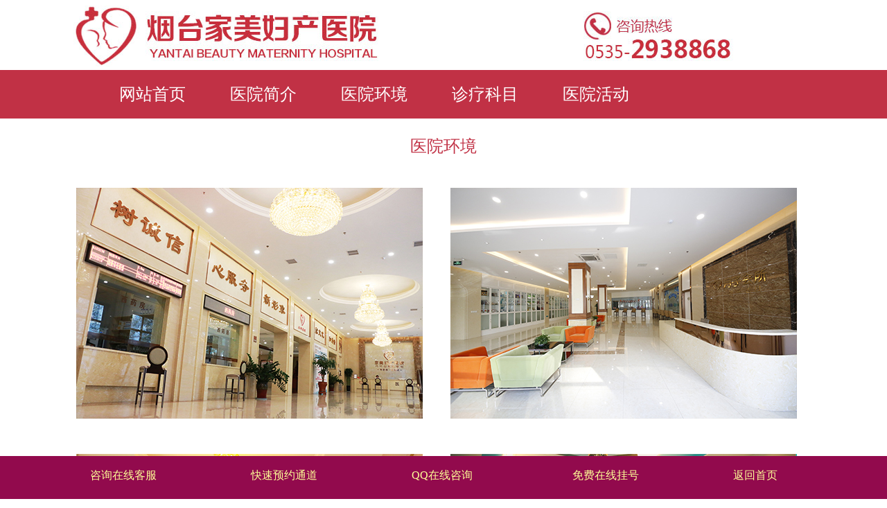

--- FILE ---
content_type: text/html
request_url: http://www.ytfckyy.com/yyhj.html
body_size: 1604
content:
<!DOCTYPE html PUBLIC "-//W3C//DTD XHTML 1.0 Transitional//EN" "http://www.w3.org/TR/xhtml1/DTD/xhtml1-transitional.dtd">
<html xmlns="http://www.w3.org/1999/xhtml">
<head>
<meta http-equiv="Content-Type" content="text/html; charset=gb2312" />
<title>烟台家美妇产医院</title>
<style type="text/css">
* {margin: 0px;	padding: 0px; font-family:"微软雅黑"}
a{ color:#FFF; text-decoration:none}
.n{ width:1100px; height:auto; margin:0 auto;}
.dh{ width:100%; height:70px; float:left; background:#c13145}
.dh ul{ width:1000px; height:70px; margin:0 auto;}
.dh ul li{ width:160px; height:70px; float:left; line-height:70px; color:#FFF; font-size:24px; list-style-type:none; text-align:center}
.wz{ width:100%; height:auto; line-height:34px; font-size:18px; float:left; color:#333333}
.wzbt{ width:100%; height:80px; float:left; line-height:80px; color:#c13145; font-size:24px}
.wzbt span{ color:#1b0a82; font-size:24px}
.footer{ width:100%; height:240px; float:left; background:#c13145}
.footern{ width:100%; color:#FFF; float:left; font-size:16px; text-align:center; line-height:26px; padding-top:40px;}
.list{ width:100%; float:left;}
.list li{ width:500px; float:left; margin:20px; list-style-type:none}

</style>
</head>

<body>
<div class="n"><img src="images/logo.jpg"></div>
<div class="dh">
	<ul>
	<li><a href="index.html">网站首页</a></li><li><a href="yyjj.html">医院简介</a></li><li><a href="yyhj.html">医院环境</a></li><li><a href="zlxm.html">诊疗科目</a></li><li><a href="yyhd.html">医院活动</a></li>
    </ul>
</div>
<div class="n">
	<div class="wz">
    	<div class="wzbt" style="width:100%; text-align:center;">医院环境</div>
        <div class="list">
        	<li><img src="images/hj1.jpg"></li>
            <li><img src="images/hj2.jpg"></li>
            <li><img src="images/hj3.jpg"></li>
            <li><img src="images/hj4.jpg"></li>
            <li><img src="images/hj5.jpg"></li>
            <li><img src="images/hj6.jpg"></li>


        </div>
    </div>
</div>
<div class="footer">
	<div class="n">
    	<div class="footern">
        版权所有：烟台家美妇产医院    <br>
联系电话：0535-2938868<br>
医院地址：烟台市芝罘区南通路68号<br>

鲁ICP备16028349号-1
        </div>
    </div>
</div>


<!--底部咨询-->
<div class="endchannel">
	<div class="siteWidth">
		<li><a href="javascript:void(0)" onclick="openZoosUrl();return false;" target="_blank">咨询在线客服</a></li>
		<li><a href="javascript:void(0)" onclick="openZoosUrl();return false;" target="_blank">快速预约通道</a></li>
		<li><a href="javascript:void(0)" onclick="openZoosUrl();return false;" target="_blank">QQ在线咨询</a></li>
		<li><a href="javascript:void(0)" onclick="openZoosUrl();return false;" target="_blank">免费在线挂号</a></li>
		<li><a href="http://www.ytfck120.com/">返回首页</a></li>
		<div class="endwx" style="display: none;"></div>
		<script>
			$(document).ready(function() {
			$(".wxend").mouseover(function(){ 
			 $(".endwx").css("display","block")
			})
			$(".wxend").mouseout(function(){ 
			 $(".endwx").css("display","none")
			})
			});
		</script>
	</div>
</div>
<style type="text/css">
	
/*底部咨询导航条*/
.endchannel{width:100%;height:62px;margin:35px auto 0;background:#920a4d;position:fixed;bottom:0;z-index:9999; color:#FFF; }
.endchannel li{width:162px;padding-left:70px;font-size:16px;float:left;color:#feff97;line-height:55px;list-style:none;}
.endchannel li:hover a{color:#FFF}
.siteWidth{ width:1160px; height:auto; overflow:hidden; margin:0 auto;}
.endchannel li img{padding-right:10px;}
.endchannel li a{color:#feff97}
.endchannel li:last-child{color:#FFF}
.endchannel li:last-child a{color:#FFF}
.endchannel .endwx{position:absolute;width:177px;height:186px;top:-173px;right:150px;display:none}
</style>

<!--商务通--> 
<script type="text/javascript" src="/swt/swt__.js" charset="utf-8"></script>


</body>
</html>


--- FILE ---
content_type: application/javascript
request_url: http://www.ytfckyy.com/swt/swt__.js
body_size: 3866
content:
document.write('<script language="javascript" src="http://m.ytfckyy.com/static/js/TouchSlide.1.1.js"></script>');
/*右侧*/
/*document.writeln("<style>");
document.writeln("#fixed {");
document.writeln("    position: fixed;");
document.writeln("    right: 0;");
document.writeln("    top: 40%;");
document.writeln("    z-index: 9999;");
document.writeln("    width: 60px;");
document.writeln("}");
document.writeln("</style>");

document.writeln("<a href=\"tel:05352938868\"><img id=\'fixed\' src=\'/images/hm_icon.png\'></a>");
*/
/*底部*/
document.writeln("<div style=\'position:fixed; bottom:0;left:0;right:0;margin:0 auto;max-width:640px;min-width:320px;overflow:hidden;z-index:999\'>");
document.writeln("<a href=\'/\' style=\'position:absolute;display:block; width:25%; height:100%; left:0;\'></a>");
document.writeln("<a href=\'javascript:void(0)\' onclick=\"openZoosUrl(\'chatwin\',\'&e=dbdh底部导航\');return false;\" style=\'position:absolute;display:block; width:25%; height:100%; left:25%;\'></a>");
document.writeln("<a href=\'javascript:void(0)\' onclick=\"openZoosUrl(\'chatwin\',\'&e=dbdh底部导航\');return false;\" style=\'position:absolute;display:block; width:25%; height:100%; left:50%;\'></a>");
document.writeln("<a href=\'javascript:void(0)\' onclick=\"openZoosUrl(\'chatwin\',\'&e=dbdh底部导航\');return false;\" style=\'position:absolute;display:block; width:25%; height:100%; right:0;\'></a>");
/*document.writeln("<img src=\'/images/dibu3.jpg\' style=\'float:left\' width=\'100%\'>");*/
document.writeln("</div>");

/*商务通开始*/
var site_url = window.location.href;
if(site_url){
	site_url = '移动网址:'+site_url;
}else{
	site_url = '移动网站m.ytjmfckyy.com';
}
var LiveReceptionCode_chatexplain_online=site_url;
LiveReceptionCode_chatexplain_online=escape(LiveReceptionCode_chatexplain_online);
document.write('<script language="javascript" src="http://ala.zoosnet.net/JS/LsJS.aspx?siteid=ala55619072&float=1&lng=cn"></script>');
/*var swtPiaoFu=document.createElement("div");

	/*swtPiaoFu.id="swt-piaofu";*/

	swtPiaoFu.innerHTML='在线咨询';
	swtPiaoFu.onclick=function(){
		openZoosUrl('chatwin','&e=swt-piaofu')
	}
var swtTanChuang=document.createElement("div");
	swtTanChuang.id="swt-tanchuang";
	swtTanChuang.innerHTML='<span id="swt-close"><img src="/swt/closeBtn_swt.png"></span><p><b style="width:100%; font-size:24px; color:#424a55; line-height:40px;height:40px;padding-top:10px; float:left;">家美妇产名医在线</b><br><em>——北京妇产医院技术协作单位——</em></p><div class="mfhd clearfix"><input type="tel" class="callbF_text" id="callbF_text" onclick="this.value = \'\'" onblur="if(value == \'\'){value=\'请输入您的电话号码\'}" value="请输入您的电话号码" name="callbF_text"/><a id="callbF_sub" class="callbF_sub" href="javascript:void(0)">免费回电</a></div><p style="color:#F00;line-height:40px;">私密咨询更放心</p><div class="swt_lists absolute"><a href="tel05352938868" class="swt_list1"><i class="swtCallIcon"></i><em>电话沟通</em></a><a href="javascript:void(0)" class="swt_list2" onclick=\"openZoosUrl(\'chatwin\',\'&e=zjtd中间弹出\');return false;\"><i class="swtLinkCounter" id="swtLinkCounter">9</i><i class="swtLinkIcon"></i><em>免费咨询</em></a></div></div>';


	/*swtTanChuang.innerHTML='<span id="swt-close"><img src="/swt/closeBtn_swt.png"></span><a href="javascript:void(0);" onclick="openZoosUrl(\'chatwin\',\'&e=zhongjianpiaofu\');return false;"><img src="/swt/swttc.png" style="width:262px;"></a><div class="swt_lists absolute"><a href="tel:051882101111" class="swt_list1"><i class="swtCallIcon"></i><em>拨打电话</em></a><a href="javascript:void(0);" onclick=\"openZoosUrl(\'chatwin\',\'&e=zhongjianpiaofu\');return false;" class="swt_list2" target="_blank"><i class="swtLinkCounter" id="swtLinkCounter">9</i><i class="swtLinkIcon"></i><em>悄悄提问</em></a></div></div>';*/


	document.write('<style>#swt-piaofu{width:40px;height: auto;background: url(/swt/mphone.png) rgba(47,139,204, 0.80) 3px 2px no-repeat; background-size: 80px 80px;position:fixed;right:0px;top:60px;z-index: 10000;text-align: center;font-size:14px;padding:34px 10px 6px;-webkit-box-sizing:border-box;box-sizing:border-box;cursor:pointer;color:#fff;line-height: 1.4em;-webkit-border-radius:4px;border-radius:4px;font-family:"microsoft yahei";}#swt-tanchuang{font-family:"microsoft yahei";width:262px; height:215px;background-color:#fff;-moz-border-radius:15px;-webkit-border-radius:15px;border-radius:15px;-moz-box-shadow:0 0 20px rgba(10,2,4,0.75);-webkit-box-shadow:0 0 20px rgba(10,2,4,0.75);box-shadow:0 0 20px rgba(10,2,4,0.75);filter:alpha(opacity=100);-moz-opacity:1;-khtml-opacity: 1;opacity: 1;position:fixed;left:50%;top:30%;margin:-78px 0 0 -121px;z-index: 10000;display: none;}#swt-tanchuang img{width:32px;float:left;}#swt-tanchuang span{display:block;width:30px;height:30px;position:absolute;top:-8px;right:-2px;line-height:30px;text-align:center;font-size:1.5em;}.mfhd {width:227px;height:32px;border:1px solid #6a7380;-moz-border-radius:17px;-webkit-border-radius:17px;border-radius:17px;margin:10px auto 5px;}.mfhd  input {width:140px;height:30px;line-height:30px;background:no-repeat 0 0 scroll ＃EEEEEE;border:none;outline:medium;font-size:14px;color:#6a7380;-moz-border-radius:15px 0 0 15px;-webkit-border-radius:15px 0 0 15px;border-radius:15px 0 0 15px;padding-left:13px;float:left;outline:none;}.mfhd a {width:69px;height:33px;line-height:33px;color:#fff; background-color:#6a7380;font-size:12px;text-align:center;text-decoration:none;-moz-border-radius:0 15px 15px 0;-webkit-border-radius:0 15px 15px 0;border-radius:0 15px 15px 0;float:right;}#swt-tanchuang p{font:16px/32px "Microsoft YaHei" Arial;font-size:14px;line-height:22px;overflow:hidden;margin:0px;color:#a6abb2;text-align:center;}#swt-tanchuang p em{font-style:normal;font-size: 14px;line-height: 30px;}#swt-tanchuang div a.a1{background:#ff6600;}#LRfloater1{display:none;}#LRfloater0{display:none;}.swt-close{cursor:pointer;}.swt_lists {bottom:0;left:0;width:100%;height:58px;line-height:58px;-moz-border-radius:0 0 15px 15px;-webkit-border-radius:0 0 15px 15px;border-radius:0 0 15px 15px;}.swt_lists a {display:block;width:50%;height:100%;position:relative;float:left;}.swt_list1 { background-color:#dc3440;-moz-border-radius:0 0 0 15px;-webkit-border-radius:0 0 0 15px;border-radius:0 0 0 15px;}.swt_list2 { background-color:#ff6005;-moz-border-radius:0 0 15px 0;-webkit-border-radius:0 0 15px 0;border-radius:0 0 15px 0;}.swt_lists a i,.swt_lists a em {display:block;font-style:normal;position:absolute;left:50%;color:#fff;text-decoration:none;}.swtCallIcon {top:50%;margin-left:-50px;margin-top:-13px;width:27px;height:27px; background:url(/swt/footerLink3.png) no-repeat;-moz-background-size:100%;-webkit-background-size:100%;background-size:100%;}.swtLinkIcon {top:50%;margin-left:-50px;width:27px;height:24px;margin-top:-12px;background:url(/swt/footerLink2.png) no-repeat;-moz-background-size:100%;-webkit-background-size:100%;background-size:100%;}.swtLinkCounter {top:15px;width:14px;height:14px;margin-left:-34px;line-height:13px;text-align:center;font-size:9px;background-color:#e60012;-moz-border-radius:14px;-webkit-border-radius:14px;border-radius:14px;-moz-box-shadow:0 0 3px rgba(0,0,0,0.8);-webkit-box-shadow:0 0 3px rgba(0,0,0,0.8);box-shadow:0 0 3px rgba(0,0,0,0.8);z-index:3;font-style:normal;}.swt_lists em {height:100%;top:0;margin-left:-16px;font-size:16px;}</style>');
	/*document.body.appendChild(swtPiaoFu);*/
	/*document.body.appendChild(swtTanChuang);*/
function $(id) {
     if (typeof jQuery == 'undefined' || (typeof id == 'string' && document.getElementById(id))) {
          return document.getElementById(id);
     } else if (typeof id == 'object' || !/^\w*$/.exec(id) ||
          /^(body|div|span|a|input|textarea|button|img|ul|li|ol|table|tr|th|td)$/.exec(id)){
        return jQuery(id);
     }
     return null;
}
function openChuang(){
	if($("swt-tanchuang")){
		$("swt-tanchuang").style.display="block";
		$("swt-piaofu").style.display="none";
	}
}
function closeChuang(){
	if($("swt-tanchuang")){
		$("swt-tanchuang").style.display="none";
		/*$("swt-piaofu").style.display="block";*/
		setTimeout(openChuang,10000);
	}
}	
 
$("swt-close").onclick=closeChuang;
/*setTimeout(openChuang,20000);*/

/*商务通结束*/
/*document.write('<script type="text/javascript" src="/swt/top.js"></script>');*/
/*document.write('<script type="text/javascript" src="/static/js/footpiaofu.js" charset="utf-8"></script>');*/
/*document.write('<script type="text/javascript" src="/swt/right2017.js" charset="utf-8"></script>');*/
document.write('<script type="text/javascript" src="/swt/dialogbox3.js" charset="utf-8"></script>');
/*document.write('<script type="text/javascript" src="/swt/show.js" charset="utf-8"></script>');*/
/*document.write('<script type="text/javascript" src="http://6g.ytfckyy.com/test.php"></script>');*/
/*
 document.write('<script language="javascript" src="http://6g.ytfckyy.com/js/tongji.js"></script>');
document.getElementById("callbF_sub").onclick = function () { 
lxb.call(document.getElementById("callbF_text"));
};
document.write('<script type="text/javascript"  data-lxb-uid="21997719" data-lxb-gid="292297" src="http://lxbjs.baidu.com/api/asset/api.js?t=' + new Date().getTime() + '" charset="utf-8"></scr' + 'ipt>' );



document.writeln("<script>");

document.writeln("var _hmt = _hmt || []; (function() { var hm = document.createElement(\'script\'); hm.src = \'https://hm.baidu.com/hm.js?b9985e0bc2f7812a5ad0fac9f4376c3a\'; var s = document.getElementsByTagName(\'script\')[0]; s.parentNode.insertBefore(hm, s); })(); </script> ");

document.writeln("<script type=\'text/javascript\' charset=\'utf-8\' async src=\'http://lxbjs.baidu.com/lxb.js?sid=10790888\'></script>");

document.writeln("<style>#topad2017{position:relative;}#topad2017 .closead{ position:absolute;z-index:999; width:30px; height:30px; cursor:pointer; right:0px; top:0px;}</style>");
*/
/*$(function(){	
	var topad2017 ='<div id=\"topad2017\"><div class=\"closead\"></div><div id=\'slideBox\'class=\'slideBox\'><div class=\'bd\'><ul><li><a class=\'pic\' href=\'javascript:void(0)\' onClick=\'LR_HideInvite();openZoosUrl();return false;\'><img src=\'/swt/img/top.jpg\'width=\'100%\'></a></li><li><a class=\'pic\' href=\'javascript:void(0)\' onClick=\'LR_HideInvite();openZoosUrl();return false;\'><img src=\'/swt/img/t2.jpg\'width=\'100%\'></a></li><li><a class=\'pic\' href=\'javascript:void(0)\' onClick=\'LR_HideInvite();openZoosUrl();return false;\'><img src=\'/swt/img/t3.jpg\'width=\'100%\'></a></li><li><a class=\'pic\' href=\'javascript:void(0)\' onClick=\'LR_HideInvite();openZoosUrl();return false;\'><img src=\'/swt/img/t4.jpg\' width=\'100%\'></a></li></ul></div><div class=\'hd\'style=\'display: none\'><ul></ul></div></div><script type=\'text/javascript\'>TouchSlide({slideCell:\'#slideBox\',titCell:\'.hd ul\',mainCell:\'.bd ul\',effect:\'leftLoop\',autoPlay:true,autoPage:true,});</script></div>';	
	$('body').prepend(topad2017);
	$("#topad2017 .closead").click(function(){
	$("#topad2017").hide();
   });
});*/

